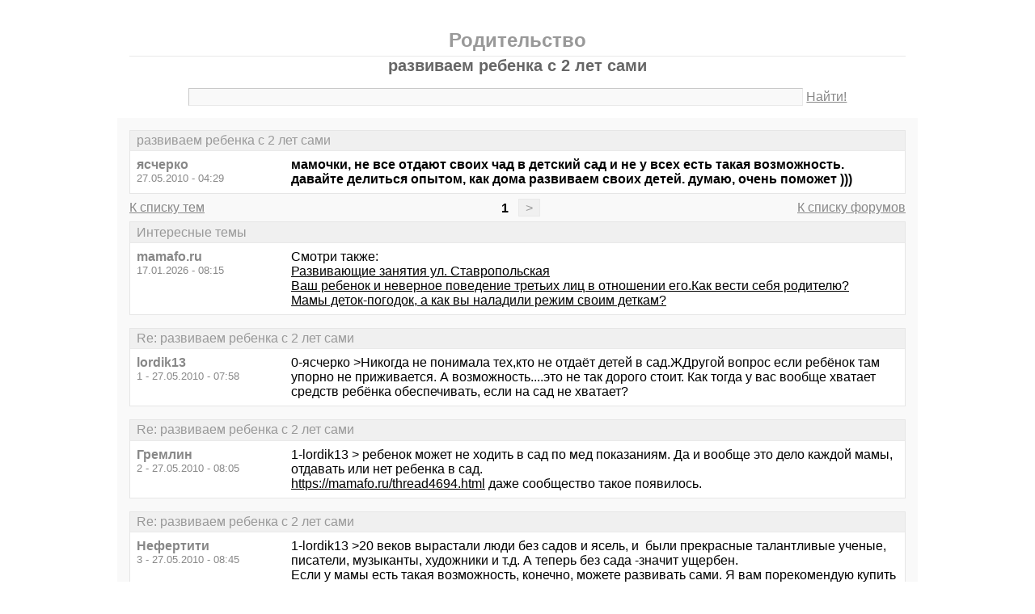

--- FILE ---
content_type: text/html; charset=windows-1251
request_url: https://mamafo.ru/thread4976.html
body_size: 20389
content:
<!DOCTYPE html PUBLIC "-//W3C//DTD XHTML 1.0 Transitional//EN" "http://www.w3.org/TR/xhtml1/DTD/xhtml1-transitional.dtd">
<html xmlns="http://www.w3.org/1999/xhtml">
<head>
<meta http-equiv="Pragma" content="no-cache" />
<meta http-equiv="expires" content="0" />
<meta http-equiv="Cache-control" content="no-cache" />
<meta http-equiv="Content-Type" content="text/html; charset=windows-1251" />
<meta name="description" content="развиваем ребенка с 2 лет сами" />
<meta name="viewport" content="width=device-width, initial-scale=1" />
<title>развиваем ребенка с 2 лет сами - Родительство</title>
<link rel="shortcut icon" href="/favicon.ico" />
<link rel="alternate" type="application/rss+xml" title="развиваем ребенка с 2 лет сами - Родительство" href="https://mamafo.ru/rss/rss10.xml" />
<style type="text/css">
* {margin:0;padding:0;}
body {background:#fff;color:#000;font-family:"Trebuchet MS", Verdana, sans-serif;font-size:1em;}
a {color:#000;text-decoration:underline;}
a:hover {color:#666;}
img {border:0;}
table {border-collapse:collapse;width:100%;}
input, textarea, select {font-family:"Trebuchet MS", Verdana, sans-serif;font-size:0.9em;color:#666;background:#f9f9f9;border:1px solid #e9e9e9;border-top-color:#c9c9c9;border-left-color:#c9c9c9;padding:2px 5px;}
input:focus, textarea:focus, select:focus {color:#000;}
input.submit {border:1px solid #e9e9e9;border-bottom-color:#c9c9c9;border-right-color:#c9c9c9;color:#888;}
input.submit:active {border:1px solid #e9e9e9;border-top-color:#c9c9c9;border-left-color:#c9c9c9;padding:2px 5px 2px 5px;}
.head {width:960px;margin:1em auto 0 auto;padding:15px;text-align:center;}
.head h1 {font-size:1.25em;color:#666;}
.head h2 {font-size:1.5em;color:#999;border-bottom:1px solid #e9e9e9;padding-bottom:5px;}
.head form {margin-top:1em;}
.head table {margin-top:5px;}
.head .left {text-align:left;}
.head .rght {text-align:right;}
.head a {color:#888;text-decoration:underline;}
.head a:hover {color:#666;}
.head input {width:78%;}
.wrap {width:960px;margin:0 auto 1em auto;padding:15px;background:#f9f9f9;}
.wrap h2 {font-size:1.5em;margin:0.5em;}
.wrap h2 a {color:#666;text-decoration:none;}
.wrap h2 a:hover {color:#000;background:#f0f0f0;text-decoration:underline;}
/*.wrap h2.mainh2 {display:inline;}*/
.post, .answer, .error {margin:0 0 1em 0;background:#fff;border:1px solid #e6e6e6;}
.post h3, .answer h3, .error h3 {padding:0.2em 0.5em;border-bottom:1px solid #e9e9e9;font-size:1em;font-weight:normal;background:#f0f0f0;color:#999;}
.post td, .error div {padding:0.5em;}
.post .nickname {color:#888;width:20%;text-align:left;}
.post h3 a {color:#999;text-decoration:none;}
.post h3 a:active {color:#666;}
.nextprev {margin:1em 0 0 0;border:1px solid #e6e6e6;}
.nextprev td {padding:0.2em 0.5em;background:#fff;}
.nextprev .next {text-align:right;}
.nextprev .prev {text-align:left;}
.answer {margin:0;}
.answer .left {color:#888;width:25%;text-align:right;}
.answer form {padding:0.5em 0 0 0;}
.answer td {padding:0 0.5em 0.5em 0.5em;}
.answer .rght input, .answer .rght textarea, .answer .rght div select {width:40%;}
.answer .rght div input, .answer .rght div textarea {width:90%;}
.answer .close {padding:0.5em;text-align:center;}
.pages {margin:-0.5em 0 0.5em 0;}
.pages .left {width:25%;text-align:left;}
.pages .cntr {width:50%;text-align:center;}
.pages .rght {width:25%;text-align:right;}
.pages a {color:#888;text-decoration:underline;}
.pages a:hover {background:#fff;color:#666;}
.pages .cntr a {padding:0.1em 0.5em;background:#f0f0f0;color:#999;border:1px solid #e9e9e9;text-decoration:none;}
.pages .cntr a:hover {background:#fff;color:#666;border:1px solid #e9e9e9;}
.pages .cntr b {padding:0.1em 0.5em;}
.copy {width:960px;margin:1em auto 0 auto;padding:0 15px;}
.copy table {margin:0 auto 1em auto;}
.copy td {font-size:0.8em;color:#aaa;}
.copy .counter {text-align:right;}
.copy a {color:#aaa;text-decoration:underline;}
.copy a:hover {color:#666;}
.list {margin:-0.5em 0 1em 0;}
.list th, .list td {padding:0.2em 0.5em;font-size:1em;font-weight:normal;text-align:center;background:#f0f0f0;color:#999;border:1px solid #e6e6e6;}
.list .datetime {width:20%;}
.list .re {width:5%;}
.list td.topics {background:#fff;text-align:left;}
.list a {color:#000;text-decoration:underline;}
.list a:visited {color:#666;}
.list a:hover {background:#f0f0f0;}
.first {margin:0 0 1em 0;}
.serp {margin:1em 0 0 0;}
.serp h3 a {color:#000;text-decoration:underline;}
.serp h3 a:hover {color:#666;}
.serpages {margin:0.5em 0 -0.5em 0;}
.serpages td {text-align:center;}
.serpages a {padding:0.1em 0.5em;background:#f0f0f0;color:#999;border:1px solid #e9e9e9;text-decoration:none;}
.serpages a:hover {background:#fff;color:#666;border:1px solid #e9e9e9;}
.serpages b {padding:0.1em 0.5em;}
.error {margin:0 auto;}
.ewrap {width:600px;margin:5em auto;padding:15px;background:#f9f9f9;}
.adsense {width: 728px; margin: 0 auto 15px auto;}

.list .re {width: 7%;}
/* table { table-layout: fixed; } */

@media (min-width: 600px) {
	.head, .wrap, .copy {width:auto;max-width:960px;}
	.ewrap {width:auto;max-width:600px;}
}
@media (max-width: 599px) {
	.head, .wrap, .copy {width:auto;max-width:960px;}
	.ewrap {width:auto;max-width:600px;}
	.head table, .head tbody, .head tr, .head td {display:block;}
	.head td {width:auto;text-align:center;}
	.post table, .post tbody, .post tr, .post td {display:block;}
	.post .nickname {width:auto;background:#f9f9f9;}
	.list table, .list tbody, .list tr, .list td, .list th {display:block;}
	.list.first .datetime, .list.first .re {display:none;}
	.list .topics a:not(:first-child) {padding:0 0.5em;}
	.list .datetime {margin:1px 0 0 1px;float:left;width:auto;border:0;font-size:0.8em;}
	.list .re {width:auto;border-bottom:0;font-size:0.8em;text-align:right;}
	.list .topics {clear:both;}
	.pages table, .pages tbody, .pages tr, .pages td {display:block;}
	.pages td {width:auto !important;padding: 0 0.5em;}
	.nextprev table, .nextprev tbody, .nextprev tr, .nextprev td {display:block;}
	.copy table, .copy tbody, .copy tr, .copy td {display:block;}
	.copy .counter {padding-top:1em;text-align:center;}
	.answer table, .answer tbody, .answer tr, .answer td {display:block;}
	.answer .left {width:auto;padding: 0 1em 0.5em;text-align:left;}
	.answer .rght {padding:0 1em 0.5em;}
	.answer .rght input {width:50%;}
	.answer .rght div input, .answer .rght div textarea {width:95%;}
	.answer .rght div select {width:100%;}
}
@media (max-width: 399px) {
	.wrap {padding-left:0;padding-right:0;}
	h2 {font-size:1.2em !important;}
	h1 {font-size:1.1em !important;}
}
</style>
</head>
<body>
<div class="head">
<table><tr><td>
<h2>Родительство</h2>
<h1>развиваем ребенка с 2 лет сами</h1>
<div><form action="./search.php" method="get" name="s"><input name="q" type="text" size="100" maxlength="128" /> <a href="#" onclick="javascript:document.s.submit();">Найти!</a></form></div>
</td></tr></table>
</div>
<div class="wrap">
<div class="post">
<h3>развиваем ребенка с 2 лет сами</h3>
<table><tr>
<td class="nickname" valign="top">
<div><b>ясчерко</b></div>
<div><small>27.05.2010 - 04:29</small></div>
</td>
<td class="message"><b>мамочки, не все отдают своих чад в детский сад и не у всех есть такая возможность. давайте делиться опытом, как дома развиваем своих детей. думаю, очень поможет )))</b></td>
</tr></table>
</div>
<div class="pages">
<table><tr>
<td class="left"><a href="./forum10.html">К списку тем</a></td>
<td class="cntr">  <b>1</b> <a href="./thread4976-last.html">&gt;</a> </td>
<td class="rght"><a href="./">К списку форумов</a></td>
</tr></table>
</div>
<div class="post">
<h3>Интересные темы</h3>
<table><tr>
<td class="nickname" valign="top">
<div><b>mamafo.ru</b></div>
<div><small>17.01.2026 - 08:15</small></div>
</td>
<td class="message">Смотри также:<br><a href="/thread3295.html?utm_source=see_also" target="_blank"> Развивающие занятия ул. Ставропольская</a><br><a href="/thread3272.html?utm_source=see_also" target="_blank">Ваш ребенок и неверное поведение третьих лиц в отношении его.Как вести себя родителю?</a><br><a href="/thread3214.html?utm_source=see_also" target="_blank">Мамы деток-погодок, а как вы наладили режим своим деткам?</a></td>
</tr></table>
</div>
<div class="post">
<h3>Re: развиваем ребенка с 2 лет сами</h3>
<table><tr>
<td class="nickname" valign="top">
<div><b>lordik13</b></div>
<div><small>1 - 27.05.2010 - 07:58</small></div>
</td>
<td class="message">0-ясчерко &gt;Никогда не понимала тех,кто не отдаёт детей в сад.ЖДругой вопрос если ребёнок там упорно не приживается. А возможность....это не так дорого стоит. Как тогда у вас вообще хватает средств ребёнка обеспечивать, если на сад не хватает?</td>
</tr></table>
</div>
<div class="post">
<h3>Re: развиваем ребенка с 2 лет сами</h3>
<table><tr>
<td class="nickname" valign="top">
<div><b>Гремлин</b></div>
<div><small>2 - 27.05.2010 - 08:05</small></div>
</td>
<td class="message">1-lordik13 &gt; ребенок может не ходить в сад по мед показаниям. Да и вообще это дело каждой мамы, отдавать или нет ребенка в сад.<br /><a href="/thread4694.html" target="_blank">https://mamafo.ru/thread4694.html</a> даже сообщество такое появилось.</td>
</tr></table>
</div>
<div class="post">
<h3>Re: развиваем ребенка с 2 лет сами</h3>
<table><tr>
<td class="nickname" valign="top">
<div><b>Нефертити</b></div>
<div><small>3 - 27.05.2010 - 08:45</small></div>
</td>
<td class="message">1-lordik13 &gt;20 веков вырастали люди без садов и ясель, и  были прекрасные талантливые ученые, писатели, музыканты, художники и т.д. А теперь без сада -значит ущербен. <br />Если у мамы есть такая возможность, конечно, можете развивать сами. Я вам порекомендую купить методологическую литературу по развитию детей от 2 лет до школы. Можно обучать ребенка алвафиту, счету, английскому языку. Но вам лучше сначала прочесть что-то по теме и купить книги по дисциплинам. :)) Еще полезно просто записаться в библиотеку и читать книги с ребенком, рассматривать картинки, учить его пересказывать, задавая наводящие вопросы.</td>
</tr></table>
</div>
<div class="post">
<h3>Re: развиваем ребенка с 2 лет сами</h3>
<table><tr>
<td class="nickname" valign="top">
<div><b>astro</b></div>
<div><small>4 - 27.05.2010 - 09:24</small></div>
</td>
<td class="message"><em class="bb">20 веков вырастали люди без садов и ясель, и  были прекрасные талантливые ученые, писатели, музыканты, художники и т.д. </em><br />И все это время дети свободно общались друг с другом, да и детей было много- компанию для игр ребенок находил всегда.<br />А сейчас?</td>
</tr></table>
</div>
<div class="post">
<h3>Re: развиваем ребенка с 2 лет сами</h3>
<table><tr>
<td class="nickname" valign="top">
<div><b>Нефертити</b></div>
<div><small>5 - 27.05.2010 - 09:46</small></div>
</td>
<td class="message">4-astro &gt;а что сейчас дети свободно не общаются? :)))Не у всех было много детей :)))Иногда просто наши размышления на тему &quot;развития&quot; ребенка доходят до идиотизма :)</td>
</tr></table>
</div>
<div class="post">
<h3>Интересные темы</h3>
<table><tr>
<td class="nickname" valign="top">
<div><b>mamafo.ru</b></div>
<div><small>17.01.2026 - 08:15</small></div>
</td>
<td class="message">Смотри также:<br><a href="/thread3322.html?utm_source=see_also" target="_blank">Очень переживаю ребенок не говорит!!!</a><br><a href="/thread3265.html?utm_source=see_also" target="_blank"> а как вы и где проводите выходные с детками?</a><br><a href="/thread3209.html?utm_source=see_also" target="_blank">Мамы, родившие тройню, поделитесь опытом :))</a></td>
</tr></table>
</div>
<div class="post">
<h3>Re: развиваем ребенка с 2 лет сами</h3>
<table><tr>
<td class="nickname" valign="top">
<div><b>Dinozavrik</b></div>
<div><small>6 - 27.05.2010 - 10:59</small></div>
</td>
<td class="message">Зайдите в книжный магазин или в магазины развивающих игрушек: мореее всего.<br />Лепите, делайте аппликации, рисуйте чем угодно (кисточки, пальчики, губки, карандаши, мелки)на альбомах, есть сейчас в продаже мальберты (доска как школьная, плюс с другой строны для фломастеров,еще можно укрепить рулон с бумагой), книжек развивающих и пособий тоже глаза разбегаются: мы занимались по пособиям &quot;Умные книжки&quot; и Школа семи гнормов&quot;, различныке азбуки, деревянные развивающие игрушки и т.д. Было бы желание и деньги</td>
</tr></table>
</div>
<div class="post">
<h3>Re: развиваем ребенка с 2 лет сами</h3>
<table><tr>
<td class="nickname" valign="top">
<div><b>Астра</b></div>
<div><small>7 - 27.05.2010 - 13:46</small></div>
</td>
<td class="message">Мы начинали пораньше, поэтому...смотря что умеет, какие навыки имеются, какие знания, какие пока нет. Можно в первую очередь это определить, наметить как бы зону ближайшего развития (т.е. что по-возрасту уже можно предлагать). Можно воспользоваться подобием тестов в сети. Определить для себя что и как вы хотите развивать. Почитать материалы по этой теме. Если хотите развивать системно, то методики. Понять, что стремиться нужно не к какому-то конкретному результату, а скорее к расширению кругозора, побуждению интереса, поддержке и развитию формирующихся навыков, разнообразию времяпрепровождения. Постараться выбрать путь гармоничного развития.<br />Думаю, что в таком возрасте все уже имеют представление о красках/тесте/пластилине/кубиках. С ними тоже можно не просто рисовать/лепить, а играть. Например, можно &quot;потопать&quot; пальчиками по бумаге - много отпечатков, разных цветов, группами и вразброс. Мама берет ручку и &quot;дорисовывает&quot;, фантазирует - жучок, ежик, яблоко, цветок. Можно нарисовать с ребенком целую картину. &quot;Проводилки&quot; - на логику (ну хотя бы 2 одинаковых цвета соединить или еще по какому-нибудь признаку). Техник рисования много - трубочки, ватные палочки, малярные валики, губки, можно сделать штампы, зубочистки и т.д.<br />Аппликации - те же губки, салфетки, глянцевые журналы, пуговицы, двойной скоч.<br />Лепить можно из теста (сделать самим), бумажных салфеток, папье-маше, фольги.<br />2 года - преддверие сюжетно-ролевых игр, значит можно не просто чем-то заниматься, а придумывать и развивать сюжет - слепить/нарисовать сказку/историю, потом ее разыграть.<br />Подвижные игры/пальчиковые игры. Зайти на сайт Железновых, ознакомиться с материалами, скачать песенки, поиграть с ребенком.<br />Придумывать и мастерить вместе игры и игрушки из бросового материала - бумага, пуговицы, прищепки, коробки, кусочки ткани. Поиграть во все это с ребенком.<br />Накачать тематических презентаций.<br />Достать альбомы по искусству, разные художники, разные манеры живописи, разные жанры. Полезно для себя почитать статьи по искусству. Ребенка не загружать деталями, а акцентировать внимание на чем-то одном, на одной теме (например какая весна/осень/лето - деревья, травка, солнышко).<br />Особое внимание обратить на физическое развитие.<br />Сейчас погода способствует прогулкам, посему можно разнообразить и их. Бросить катать в колясках и на управляемых великах. Ходить пешком, бегать, прыгать, лазать по лестницам, качаться на кольцах, на трапеции, играть в мяч - бросать, ловить, отбивать, кидать в мишень, догонялки и т.д.<br />Это не методические указания:-))...в общем долго писать и все-равно всего не опишешь.<br />Можно поискать тематические сайты, там этого опыта!И семинары онлайн есть.</td>
</tr></table>
</div>
<div class="post">
<h3>Re: развиваем ребенка с 2 лет сами</h3>
<table><tr>
<td class="nickname" valign="top">
<div><b>ясчерко</b></div>
<div><small>8 - 27.05.2010 - 18:23</small></div>
</td>
<td class="message">lordik13, я как раз-таки отношусь к такой категории мамочек, которые не хотят отдавать своего ребенка в детсад ) не надо так негодовать ))<br /><strong class="bb">Астра</strong>, есть ссылки на интересные идеи для поделок?<br />Со своей стороны хочу посоветовать видеосерию Baby Einstein и Baby iq, слушать песенки Teddy's Train, хороший комплекс обучения английскому для детишек с 3 лет Cookie&amp;Friends и песенки к нему Cookies Nursery Rhymes. Очень нравится Английский с Хрюшей и Степашкой. Потом втроем с папой и с игрушками эти уроки повторяем без видео. Мультики стараемся смотреть с английской аудиодорожкой (если наличествует). Еще есть видеосерии развивушек &quot;Фафаля&quot;, хотя мы их как-то не особо любим. Есть видеосерии развивушек &quot;Mazzi&quot;, я еще со своего детства помню ))<br />много хороших идей для поделок в видеоуроках &quot;Шедевры крошек или крошечные шедевры&quot;.<br />Все помянутые пособия были выкачаны с торрентов.<br /><strong class="bb">Астра</strong>, тоже рассматриваем альбомы с живописью. Почему-то особенно флорентийское возрождение предпочитаем ))))))<br />Очень хороший альбом развивающих игр и упражнений &quot;По ступенькам знаний&quot;. Намного лучше серии &quot;Умные книжки&quot;. <br />Мамочки, как вы развиваете детей в музыкальном плане? само собой, смотрим и слушаем соответствующие серии Baby Einstein, поем звукоряд до-ре-ми-фа-соль-ля-си-до. правда, все мимо, и обратно не особо получается ))) что еще делаете?<br />Еще проблема: алфавит русский выучили, а английский пока как-то не соображу, как вводить: буквы-то одинаковые есть. как бы не запутаться. кто-нибудь с этим сталкивался? как решили проблему?<br />Кто-нибудь может посоветовать хорошие пособия по испанскому языку для малышей?<br />и еще вопрос. хотим пару раз в неделю походить в монтессори-класс. что это такое и с чем это едят?</td>
</tr></table>
</div>
<div class="post">
<h3>Re: развиваем ребенка с 2 лет сами</h3>
<table><tr>
<td class="nickname" valign="top">
<div><b>Dinozavrik</b></div>
<div><small>9 - 27.05.2010 - 19:34</small></div>
</td>
<td class="message">Так вот оказывается в чем суть темы была))).....<br />Вам не кажется что еще для испанского еще ранова-то, если конечно у вас их корней не имеется))<br />У моей дочки появился интерес к английскому после трех (3,2), но я вообще не зацикливаюсь,пусть сначала все буквы алфавита родного языка начнет выговаривать,Ю а занимаемся просто на бытовом уровне. Она очень много вопросов задает и теперь все эт касается английского, но в быту без пособий, презентаций, ДВД и т.д., просто в общении с мамой.</td>
</tr></table>
</div>
<div class="post">
<h3>Re: развиваем ребенка с 2 лет сами</h3>
<table><tr>
<td class="nickname" valign="top">
<div><b>Dinozavrik</b></div>
<div><small>10 - 27.05.2010 - 19:39</small></div>
</td>
<td class="message">А серии Baby Einstein и Baby iq вы где брали. У меня сыну полтора и пока его вообще ничего не интересует особо, он такой шустрик, что с книжками усидеть не может, а творческие занятия превращаются в сущий кошмар (дерутся с сестрой из-за всего, хотя на всех всего хватает),вот я тоже думала показать ему Baby Einstein, но в магазинах не нашла, скачать не получилось.</td>
</tr></table>
</div>
<div class="post">
<h3>Re: развиваем ребенка с 2 лет сами</h3>
<table><tr>
<td class="nickname" valign="top">
<div><b>Женская логика Том первый</b></div>
<div><small>11 - 27.05.2010 - 19:45</small></div>
</td>
<td class="message">8-ясчерко &gt; в музыкальном плане очень интересны &quot;Сергей и Екатерина Железновы Абсолютный слух от 1 до 5&quot;. Брали с торрента. И вообще поищите Железновых, у них много разных уроков. А так я своей ставлю классику и релакс. Они у нас просто фоном идут. Под Дидюлю ребенок на раз в машине отрубается.</td>
</tr></table>
</div>
<div class="post">
<h3>Re: развиваем ребенка с 2 лет сами</h3>
<table><tr>
<td class="nickname" valign="top">
<div><b>ясчерко</b></div>
<div><small>12 - 28.05.2010 - 04:10</small></div>
</td>
<td class="message"><strong class="bb">Dinozavrik</strong>, ребенку сейчас все равно, словарный запас какого языка набирать и выражения усваивать. чем больше сейчас выучим, тем легче будет в дальнейшем. Все пособия выкачивала с торрентов, все лежит в свободном доступе. <br />Как это делается. сначала качаем непосредственно торрент-клиент, например, отсюда: <a target="_blank" href="https://www.google.ru/url?q=http://static.rutracker.org/misc/utorrent177.zip">http://static.rutracker.org/misc/utorrent177.zip</a><br />устанавливаем его. затем заходим на любой торрент-трекер. я пользуюсь <a target="_blank" href="https://www.google.ru/url?q=http://www.rutracker.org">www.rutracker.org</a>. регистрируемся, вводим в строку поиска искомое, выкачиваем .torrent файл, открываем его через установленный torrent-клиент и - вуаля! вы счастливый обглодатель серии baby einstein )))))))<br /><strong class="bb">Женская логика Том первый</strong>, ок, полезла выкачивать. спасиба! а у нас ребенок в машине и без Дидюли отрубается ) только сначала вместе с Sade поет несколько песен ))))))ну, как можно к 2 годика петь? подвывает ))))</td>
</tr></table>
</div>
<div class="post">
<h3>Re: развиваем ребенка с 2 лет сами</h3>
<table><tr>
<td class="nickname" valign="top">
<div><b>Nice angels</b></div>
<div><small>13 - 28.05.2010 - 04:28</small></div>
</td>
<td class="message">1-lordik13 &gt; <em class="bb">Никогда не понимала тех,кто не отдаёт детей в сад.ЖДругой <br />вопрос если ребёнок там упорно не приживается. А возможность....это не так <br />дорого стоит. Как тогда у вас вообще хватает средств ребёнка обеспечивать, <br />если на сад не хватает?</em><br />На протежении много веков, в СССР и царской России, детям ылиятельных <br />родителей, чиновников и княжеского рода хождение в ясли или в свад <br />считалось унизительным, они ЗАНИМАЛИСЬ  ДОМА, с выписанными учителями и <br />наставниками из заграницы.<br />Я так же считаю, что садик это не есть гуд до 4 лет, мой ребенок сидит <br />дома, не с няней, ходит на развивалки, достаточно много гуляет. И это <br />намного лучше чем то воспитание/развитие, что дается в садике.<br />Насчет платы за садик, я сомневаюсь, что все ваши знакомые в состоянии <br />оплатить взятку в размере 60 тыс. рублей, что бы попал ребенок в садик.</td>
</tr></table>
</div>
<div class="post">
<h3>Re: развиваем ребенка с 2 лет сами</h3>
<table><tr>
<td class="nickname" valign="top">
<div><b>lordik13</b></div>
<div><small>14 - 28.05.2010 - 05:15</small></div>
</td>
<td class="message">13-Nice angels &gt;Какие 60 тыщ???Очнитесь!Мы,конечно,тоже платили,но в 2 раза меньше,буквально в октябре 2009.Многие и по путёвкам в сад идут.Необъяснимо но факт :)))) И вообще мы не в царской России живём.<br />3-Нефертити &gt;Я то тоже с ребёнком занимаюсь. Да развить я её могу,но умения общаться в коллективе и пытаться уже занять в нём своё место может дать только этот самый коллектив. <br />8-ясчерко &gt;Это ваше дело.Главное потом не удивляться,что ребёнок пойдя в школу приходит в ужас от того,что он там ни один и очень долго будет приспосабливаться. Примеры такие есть в моём окружении.</td>
</tr></table>
</div>
<div class="post">
<h3>Re: развиваем ребенка с 2 лет сами</h3>
<table><tr>
<td class="nickname" valign="top">
<div><b>ясчерко</b></div>
<div><small>15 - 28.05.2010 - 05:48</small></div>
</td>
<td class="message">lordik13, что-то я вас не пойму. вы никогда не понимали мамочек, которые отдают детей в детсад, но сами туда ребенка отдали ) оО ) <br />если вы отдаете ребенка в садик для лучшей социальной адаптации, и в то же самое время занимаетесь самоедством по поводу того, что детсад есть зло, то есть другие альтернативы: развивайте ребенка сами (как вы сами можете) и параллельно водите на развивульки 2-3 раза в неделю, а ближе к 4 годам - на кружки. там и получите необходимое общение со сверстниками.<br />да, кстати, кто знает про монтессори-классы? кто ходил, кто сталкивался?</td>
</tr></table>
</div>
<div class="post">
<h3>Re: развиваем ребенка с 2 лет сами</h3>
<table><tr>
<td class="nickname" valign="top">
<div><b>Астра</b></div>
<div><small>16 - 28.05.2010 - 08:44</small></div>
</td>
<td class="message"><strong class="bb">ясчерко</strong> - нет, она никогда не понимала тех, кто <strong class="bb">не</strong> отдает :-))<br />Как по мне, так не принципиально. Если есть возможность заниматься ребенком дома - так и хорошо, обесрпечить его в полной мере всем необходимым для развития и социализации - ну и чудненько.<br />А по теме:<br />Бэби Эйнштейн когда-то смотрели, что-то я про них забыла, надо поискать. Смотрели не часто. Язык предполагается изучать методом погружения (в семье), про Хрюшу и Степашку слышала нарекания в плане произношения. Вообще все материалы по иностранному языку будут проходить тщательный отбор и контроль со стороны того, кто им прекрасно владеет. Есть у нас такие в семье:-)<br />В плане музыкального развития мы пока еще и Железновых-то не освоили:-) В методике есть материалы для развития и координации движений (пальчиковые и подвижные игры), и слуха/голоса/чувства ритма, серия на английском, да много всего. Зайдите на их сайт, почитайте <a target="_blank" href="https://www.google.ru/url?q=http://www.m-w-m.ru">www.m-w-m.ru</a>.<br />Больше чем &quot;от 1 до 5&quot; мне нравятся &quot;Музыка с мамой&quot;, &quot;10 мышек&quot;, &quot;Аэробика&quot;, &quot;Катенька и кот&quot;, &quot;Сказочки-шумелки&quot;, &quot;Песенки-инсценировки&quot;... <br />Что такое конкретно Монтессори-класс не знаю, а вообще методика Марии Монтессори - это средовое развитие или развитие в среде. До 1913 года в России это была основная методика подавляющего большинства детских садов. Лучше предварительно с ней ознакомиться, т.к. там есть свои определенные концепции и правила. К тому же Вы сможете понять насколько компетентен преподаватель, как показывает опыт не все вообще в курсе тех методик по которым преподают.<br />Можно выбрать такой путь. Взять какую-то тему, например &quot;Весна&quot;, подобрать к ней самые различные материалы - презентации (что бывает весной - тает снег/лед, текут ручейки, распускаются цветы, листья, прилетают/поют птицы и т.д.), картины художников (как они изображают весну), музыку (Чайковский, Вивальди &quot;Времена года&quot;), нарисовать &quot;весну&quot;, слепить &quot;весну&quot;, сделать аппликацию. Сходить на прогулку в ботанический сад и наблюдать все признаки весны в живой природе (там можно наблюдать как пускают корни семена &quot;вертолетики&quot; мы их в детстве называли) кленовых...и так далее.<br />По поводу подачи знаний - я сторонница активного познания. Разделяю мнение, что лучше и полезнее всего &quot;пропускать&quot; через все органы чувств. Увлечение фильмами и карточками (показывать) ведет к привычке пассивно получать знания и дальше (мне это кажется логичным), поэтому стараюсь не ограничивать и поощрять предметную деятельность.<br />По поводу ссылок на поделки...Где-то на компе у меня есть сохраненная страница со старого форума. Там целая тема такая была и Неспящая красавица выкладывала ну ооочень много самых разных полезных ссылок. Я же пока пользуюсь совсем немногими. В их числе данилова.ру (на форуме информации в самых разных областях просто море, на детство не одного ребенка хватит), солнет.ру (иногда). Очень много мне дают онлайн семирары. Такой мозговой штурм случается, что идей и фантазии хватает надолго. А когда уж знаешь основные приемы и принципы, что-то придумать - дело техники.</td>
</tr></table>
</div>
<div class="post">
<h3>Re: развиваем ребенка с 2 лет сами</h3>
<table><tr>
<td class="nickname" valign="top">
<div><b>lordik13</b></div>
<div><small>17 - 28.05.2010 - 09:10</small></div>
</td>
<td class="message">15-ясчерко &gt;Проснитесь!Я против садов ничего никогда не имела.</td>
</tr></table>
</div>
<div class="post">
<h3>Re: развиваем ребенка с 2 лет сами</h3>
<table><tr>
<td class="nickname" valign="top">
<div><b>ясчерко</b></div>
<div><small>18 - 28.05.2010 - 09:46</small></div>
</td>
<td class="message">lordik13 - пардон ) извините ) читать разучилась, видимо )</td>
</tr></table>
</div>
<div class="post">
<h3>Re: развиваем ребенка с 2 лет сами</h3>
<table><tr>
<td class="nickname" valign="top">
<div><b>Dinozavrik</b></div>
<div><small>19 - 28.05.2010 - 09:47</small></div>
</td>
<td class="message">12-ясчерко &gt;спасибо, попробую. А в продаже их нигде нет? Я пока только в Треке спрашивала, там не было.</td>
</tr></table>
</div>
<div class="post">
<h3>Re: развиваем ребенка с 2 лет сами</h3>
<table><tr>
<td class="nickname" valign="top">
<div><b>lordik13</b></div>
<div><small>20 - 28.05.2010 - 09:48</small></div>
</td>
<td class="message">18-ясчерко &gt;Бывает...</td>
</tr></table>
</div>
<div class="post">
<h3>Re: развиваем ребенка с 2 лет сами</h3>
<table><tr>
<td class="nickname" valign="top">
<div><b>ясчерко</b></div>
<div><small>21 - 28.05.2010 - 10:36</small></div>
</td>
<td class="message">Астра, в хрюше и степашке и на самом деле произношение никакое, но мы их используем просто как основу, что ребенку в тот или иной урок давать. потом сами с папой и чадом то же самое прорабатываем. хотя Анька их очень любит. в плане произношения мы больше полагаемся на продукцию Oxford University Press. и песенки слушаем, и по Cookie занимаемся. Насчет изучения языка путем погружения в среду - да, это, конечно хорошо, но у нас как-то не прижилось. может, мы просто ленивые, может - нет необходимости жизненной, как это бывает в интернациональных семьях. Помимо занятий английским меня хватает только на то, чтобы просто время от времени дублировать то, что я говорю по-русски, на английский.<br />Хорошая идея насчет активного познания и предметной деятельности. но мы живем в Сибири и у нас нет ничего, кроме панельных пятиэтажек, песка, чахлых ёлок, нефтяных вышек и кучи автомобилей во дворах. хотя, может, что-нибудь придумаем.<br />А можно поподробнее про он-лайн семинары?</td>
</tr></table>
</div>
<div class="post">
<h3>Re: развиваем ребенка с 2 лет сами</h3>
<table><tr>
<td class="nickname" valign="top">
<div><b>ясчерко</b></div>
<div><small>22 - 28.05.2010 - 10:45</small></div>
</td>
<td class="message">и насчет математики. как занимаетесь? мы тренируемся в счете, базовых понятиях больше-меньше-равно-длинее-короче и т.п., учим основные геометрические фигуры и числа.</td>
</tr></table>
</div>
<div class="post">
<h3>Re: развиваем ребенка с 2 лет сами</h3>
<table><tr>
<td class="nickname" valign="top">
<div><b>Dinozavrik</b></div>
<div><small>23 - 28.05.2010 - 11:00</small></div>
</td>
<td class="message">22-ясчерко &gt;вы итак много делаете, чего вы еще хотите в 2 года?<br /></td>
</tr></table>
</div>
<div class="post">
<h3>Re: развиваем ребенка с 2 лет сами</h3>
<table><tr>
<td class="nickname" valign="top">
<div><b>ясчерко</b></div>
<div><small>24 - 28.05.2010 - 11:10</small></div>
</td>
<td class="message">хотим новые подходы, идеи. одно и то же достичь можно по-разному. кто-то делает занятие более увлекательным, может, какие-то специфические стишки знает, делает оригинальные пособия. а то у меня уже фантазия иссякает помаленьку (</td>
</tr></table>
</div>
<div class="post">
<h3>Re: развиваем ребенка с 2 лет сами</h3>
<table><tr>
<td class="nickname" valign="top">
<div><b>MNE</b></div>
<div><small>25 - 28.05.2010 - 12:06</small></div>
</td>
<td class="message">0-ясчерко &gt; Я покупала книги вот эти <a target="_blank" href="https://www.google.ru/url?q=http://www.razvivalki.ru/?agn=1&amp;w=365">http://www.razvivalki.ru/?agn=1&amp;w=365</a><br /><a target="_blank" href="https://www.google.ru/url?q=http://www.razvivalki.ru/?agn=1&amp;w=370">http://www.razvivalki.ru/?agn=1&amp;w=370</a><br /><a target="_blank" href="https://www.google.ru/url?q=http://www.razvivalki.ru/?agn=1&amp;w=373">http://www.razvivalki.ru/?agn=1&amp;w=373</a><br /><a target="_blank" href="https://www.google.ru/url?q=http://www.razvivalki.ru/?agn=1&amp;w=315">http://www.razvivalki.ru/?agn=1&amp;w=315</a><br />И есть еще типа того. Мне они очень помогали, и я всегда знала, чем занять ребенка.</td>
</tr></table>
</div>
<div class="post">
<h3>Re: развиваем ребенка с 2 лет сами</h3>
<table><tr>
<td class="nickname" valign="top">
<div><b>Nice angels</b></div>
<div><small>26 - 28.05.2010 - 14:39</small></div>
</td>
<td class="message">14-lordik13 &gt;<em class="bb">какие 60 тыщ???Очнитесь!Мы,конечно,тоже платили,но в 2 <br />раза меньше,буквально в октябре 2009.Многие и по путёвкам в сад <br />идут.Необъяснимо но факт :)))) И вообще мы не в царской России живём.</em><br />Это вы немного не в себе, или вы считаете, что если вы заплатили 20-30 тыс. <br />рублей, то это приказ для всех заведующих детских садиков столько брать и <br />не капли меньше или больше? У меня за племянницу как раз и отдали такую <br />сумму, что бы устроить ее в детский сад на ЮМР.<br />И еще не кто из психологов и психиатров не доказал пользы для нервной <br />системы и здоровья в хождении ребенка в садик.<br />Не надо утрировать по поводу царской России, спросите сами у родителей <br />детей чей доход в месяц от 150 тыс. рублей где их дети и если они в садике <br />то в каом  и сами все пойме по поводу садиков.</td>
</tr></table>
</div>
<div class="post">
<h3>Re: развиваем ребенка с 2 лет сами</h3>
<table><tr>
<td class="nickname" valign="top">
<div><b>lordik13</b></div>
<div><small>27 - 28.05.2010 - 15:18</small></div>
</td>
<td class="message">26-Nice angels &gt;Успокойтесь!Персен вам в помощь. Я не говорю,что таких сумм нет.Есть и поболее.Я рассказала о своём случае.</td>
</tr></table>
</div>
<div class="post">
<h3>Re: развиваем ребенка с 2 лет сами</h3>
<table><tr>
<td class="nickname" valign="top">
<div><b>Nice angels</b></div>
<div><small>28 - 28.05.2010 - 17:10</small></div>
</td>
<td class="message">27-lordik13 &gt; переходить на издевки и личности не обязательно, если вы не <br />умеете аргументированно отстаивать и подтверждать свою точку зрения, это <br />только говорит, о нехватке вашей культуры.</td>
</tr></table>
</div>
<div class="post">
<h3>Re: развиваем ребенка с 2 лет сами</h3>
<table><tr>
<td class="nickname" valign="top">
<div><b>Женская логика Том первый</b></div>
<div><small>29 - 28.05.2010 - 17:27</small></div>
</td>
<td class="message">25-MNE &gt; Подскажите, эти книги вы заказывали с указанного сайта? Или они есть где-то в краснодарских магазинах?</td>
</tr></table>
</div>
<div class="post">
<h3>Re: развиваем ребенка с 2 лет сами</h3>
<table><tr>
<td class="nickname" valign="top">
<div><b>АВика</b></div>
<div><small>30 - 28.05.2010 - 17:54</small></div>
</td>
<td class="message">девочки подскажите где купить букварь Жуковой(так вроде).<br />По теме автор вам не кажется что вы сильно дите загрузили в 2 года языками?</td>
</tr></table>
</div>
<div class="post">
<h3>Re: развиваем ребенка с 2 лет сами</h3>
<table><tr>
<td class="nickname" valign="top">
<div><b>ясчерко</b></div>
<div><small>31 - 28.05.2010 - 18:04</small></div>
</td>
<td class="message"><strong class="bb">АВика</strong>, &quot;Жукова Н.С - Букварь с логопедическим уклоном&quot; есть в торрентах в формате DjVu. я в 12 посте писала, как оттуда выкачивать. <br />Насчет загруженности - вроде, нет, не кажется ))) в этом возрасте для малыша нет разницы - выучить новое слово по-русски или на другом языке ))) а схватываем все буквально на лету ))</td>
</tr></table>
</div>
<div class="post">
<h3>Re: развиваем ребенка с 2 лет сами</h3>
<table><tr>
<td class="nickname" valign="top">
<div><b>Вапельсина</b></div>
<div><small>32 - 28.05.2010 - 18:33</small></div>
</td>
<td class="message">Видела на юмр в книгомир(или книгоман),это сеть магазинов по городу.</td>
</tr></table>
</div>
<div class="post">
<h3>Re: развиваем ребенка с 2 лет сами</h3>
<table><tr>
<td class="nickname" valign="top">
<div><b>Вапельсина</b></div>
<div><small>33 - 28.05.2010 - 18:34</small></div>
</td>
<td class="message">32 для 30.</td>
</tr></table>
</div>
<div class="post">
<h3>Re: развиваем ребенка с 2 лет сами</h3>
<table><tr>
<td class="nickname" valign="top">
<div><b>АВика</b></div>
<div><small>34 - 28.05.2010 - 19:01</small></div>
</td>
<td class="message">31 ясчерко я немогу качать с интернета я с телефона((( в магазинах не встечали?<br />просто насколько я знаю для того чтобы ребенок учил язык, надо чтобы он говорил все звуки хорошо. Знакомая отдавая в школу ребенка с уклоном ин.языка ходили к логопеду. В 2 года ну даж незнаю.... В любом случае это ваше дело.</td>
</tr></table>
</div>
<div class="post">
<h3>Re: развиваем ребенка с 2 лет сами</h3>
<table><tr>
<td class="nickname" valign="top">
<div><b>АВика</b></div>
<div><small>35 - 28.05.2010 - 19:01</small></div>
</td>
<td class="message">Вапельсина спасибо.</td>
</tr></table>
</div>
<div class="post">
<h3>Re: развиваем ребенка с 2 лет сами</h3>
<table><tr>
<td class="nickname" valign="top">
<div><b>lordik13</b></div>
<div><small>36 - 28.05.2010 - 19:23</small></div>
</td>
<td class="message">28-Nice angels &gt;Я ни неумею.Я уже просто не хочу.Мне впринципе феолетово ваше мнение.</td>
</tr></table>
</div>
<div class="post">
<h3>Re: развиваем ребенка с 2 лет сами</h3>
<table><tr>
<td class="nickname" valign="top">
<div><b>ясчерко</b></div>
<div><small>37 - 29.05.2010 - 04:06</small></div>
</td>
<td class="message">АВика, ну, мы с мужем в английском отнюдь не дилетанты ) а ребенок и по-русски неправильно поначалу звуки выговаривает ) например, русский звук &quot;с&quot; у нас еще плохо получается, зато английский &quot;&amp;#1012;&quot; просто отлично )))</td>
</tr></table>
</div>
<div class="post">
<h3>Re: развиваем ребенка с 2 лет сами</h3>
<table><tr>
<td class="nickname" valign="top">
<div><b>ясчерко</b></div>
<div><small>38 - 29.05.2010 - 04:08</small></div>
</td>
<td class="message">я имела в виду, звук th ))) транскрипция не распозналась )))</td>
</tr></table>
</div>
<div class="post">
<h3>Re: развиваем ребенка с 2 лет сами</h3>
<table><tr>
<td class="nickname" valign="top">
<div><b>MNE</b></div>
<div><small>39 - 29.05.2010 - 18:53</small></div>
</td>
<td class="message">29-Женская логика Том первый &gt; Я заказывала именно там, в то время в городе их не было, как сейчас - не знаю. Посмотрите еще в инет магазине озон. У них просто есть здесь представительство, и если сумма покупки больше 500, доставка бесплатная.</td>
</tr></table>
</div>
<div class="post">
<h3>Re: развиваем ребенка с 2 лет сами</h3>
<table><tr>
<td class="nickname" valign="top">
<div><b>Valdemarson</b></div>
<div><small>40 - 29.05.2010 - 18:57</small></div>
</td>
<td class="message"><em class="bb">25-MNE &gt; Подскажите, эти книги вы заказывали с указанного сайта? Или они есть где-то в краснодарских магазинах?</em><br />  Мы в СП покупали.</td>
</tr></table>
</div>
<div class="post">
<h3>Re: развиваем ребенка с 2 лет сами</h3>
<table><tr>
<td class="nickname" valign="top">
<div><b>Женская логика Том первый</b></div>
<div><small>41 - 29.05.2010 - 19:03</small></div>
</td>
<td class="message">39-MNE &gt; Спасибо, посмотрю в озоне.<br />40-Valdemarson &gt; Мы не в Краснодаре живем (иногда только выбираемся погулять), поэтому в СП не участвую.</td>
</tr></table>
</div>
<div class="post">
<h3>Re: развиваем ребенка с 2 лет сами</h3>
<table><tr>
<td class="nickname" valign="top">
<div><b>Астра</b></div>
<div><small>42 - 01.06.2010 - 08:00</small></div>
</td>
<td class="message"><em class="bb">Хорошая идея насчет активного познания и предметной деятельности. но мы живем в Сибири и у нас нет ничего, кроме панельных пятиэтажек, песка, чахлых ёлок, нефтяных вышек и кучи автомобилей во дворах. хотя, может, что-нибудь придумаем.<br />А можно поподробнее про он-лайн семинары? </em><br />Так ничего же особенного и не нужно :-)). Нет чистой песочницы во дворе - сколотить ящик самим или купить готовый, наполнить песком и поставить на балконе - играй не хочу:-))<br />Познавательные игры с песком:<br /><a target="_blank" href="https://www.google.ru/url?q=http://www.danilova.ru/publication/devel6_05_01.htm">http://www.danilova.ru/publication/devel6_05_01.htm</a><br />Игры с водой:<br /><a target="_blank" href="https://www.google.ru/url?q=http://www.danilova.ru/publication/devel6_05_02.htm">http://www.danilova.ru/publication/devel6_05_02.htm</a><br />Детская площадка, школьный стадион рядом есть? Значит доступны бег (догонялки всякие), прыжки, ролики, велосипед, самокат, лазалки, турники и т.д.<br />Нет погоды - домашний спорткомплекс вам в помошь:-)<br />Бумага, картон, ножницы, прищепки, пуговицы, клей, нитки, лоскутки, пластиковая посуда, универсальные игры дома есть? - значит при надлежащем приложении усилий (голова+руки) у вас всегда есть новые игры и игрушки, а также необходимый материал для занятий по различным темам. Любую игру можно сделать развивающей.<br />Нет возможности наблюдать в природе за растениями (нет рядом парка или дачи), посадите дома что-нибудь сами - да хоть фасоль, хоть травку какую. <br />Вот у меня к примеру есть дома ламинатор. Так вот осенью мы с дочкой делали гербарий - собирали листики различные и сразу прямо ламинировала - можно угадывать от какого дерева/кустика листик, заодно читать название (я с обратной стороны подписала), осваивать счет (мелкие листики ламинировала по 1-2-3 штучки), играть во времена года - были и летние листики и осенние - желтые, красные, искать пару (я сделала по нескольку одинаковых) и т.д.<br />Вообще обо всем  от 1 до 3<br /><a target="_blank" href="https://www.google.ru/url?q=http://www.danilova.ru/publication/vozrast_2.htm">http://www.danilova.ru/publication/vozrast_2.htm</a><br />Там же на форуме очень много инфы по всем областям - от плавания до иностранных языков.<br />В семинарах я участвую там же. Тематика самая разнообразная. Все подробно описано. Кроме вектора направления движений и приложения усилий дают еще неплохое расширение кругозора в данном направлении, возможность лучше понять и узнать своего ребенка, развивают фантазию, дают огомное количество реализованных и нереализованных идей, а также знакомство и<br />общение с интересными, увлеченными людьми, единомышленниками.<br />Этот сайт не единственный, есть и другие.</td>
</tr></table>
</div>
<div class="post">
<h3>Re: развиваем ребенка с 2 лет сами</h3>
<table><tr>
<td class="nickname" valign="top">
<div><b>Dvoechnica</b></div>
<div><small>43 - 07.06.2010 - 19:32</small></div>
</td>
<td class="message">40-Valdemarson &gt; в Мультибренде?</td>
</tr></table>
</div>
<div class="post">
<h3>Re: развиваем ребенка с 2 лет сами</h3>
<table><tr>
<td class="nickname" valign="top">
<div><b>БабаЯга в молодости</b></div>
<div><small>44 - 08.06.2010 - 03:37</small></div>
</td>
<td class="message">Юль-у Ани Мамашки в развивалках весь ассортимент развивалок</td>
</tr></table>
</div>
<div class="post">
<h3>Re: развиваем ребенка с 2 лет сами</h3>
<table><tr>
<td class="nickname" valign="top">
<div><b>Inessa</b></div>
<div><small>45 - 08.06.2010 - 07:24</small></div>
</td>
<td class="message">ясчерко, а зачем вам английский алфавит? Вашему чаду сколько?<br />ИМХО, алфавит английский лет в пять начинать - само то (да и то при условии, что деть на родном языке читает уже прилично). Мы так делали со старшей. А до этого достаточно лексики разговорной, родной ведь язык учат они без чтения :-) Вот кстати отличное подспорье в изучении английских букв, может пригодится: <a target="_blank" href="https://www.google.ru/url?q=http://www.starfall.com/">http://www.starfall.com/</a> Там зайдите на алфавит. <br />По поводу видео обучения - отличный вариант Magic English, но опять-таки для деток постарше. Еще заслуживает внимания Your baby can read - просто супер, нам в свое время папа из Штатов привез, сейчас уже можно скачать (например, на сайте <a target="_blank" href="https://www.google.ru/url?q=http://www.puzkarapuz.ru">www.puzkarapuz.ru</a> точно был, и Disney тоже, попробуйте там через поиск). Это неадаптированные фильмы, без участия русских творцов (что для иностранного ценно :-). Пособие просто отличное для деток - MACMILLAN STARTER BOOK, в комплект входит Pupil's Book (собственно учебник) Activity Book (рабочая тетрадь для закрепления материала) и диск к учебнику, озвученный носителями. Очень толковый набор. Не знаю, получится ли легко найти, но обычно специализированные магазины активно тарятся книженциями изд-ва MACMILLAN.</td>
</tr></table>
</div>
<div class="post">
<h3>Re: развиваем ребенка с 2 лет сами</h3>
<table><tr>
<td class="nickname" valign="top">
<div><b>Кузьма</b></div>
<div><small>46 - 08.06.2010 - 07:43</small></div>
</td>
<td class="message">Автор, имхо-вы перегружаете ребёнка электронными развивалками. Надо больше &quot;живыми&quot; заниматься.<br />42-Астра &gt;<em class="bb">Вообще обо всем  от 1 до 3<br /><a target="_blank" href="https://www.google.ru/url?q=http://www.danilova.ru/publication/vozrast_2.htm">http://www.danilova.ru/publication/vozrast_2.htm</a><br />... Все подробно описано... дают еще неплохое расширение кругозора в данном направлении, возможность лучше понять и узнать своего ребенка, развивают </em>-ну и иногда утапливают детей до обкакивания, ну это мелочи-главное-вектор развития!</td>
</tr></table>
</div>
<div class="post">
<h3>Re: развиваем ребенка с 2 лет сами</h3>
<table><tr>
<td class="nickname" valign="top">
<div><b>MNE</b></div>
<div><small>47 - 08.06.2010 - 08:10</small></div>
</td>
<td class="message">46-Кузьма &gt; <em class="bb">&quot;ну и иногда утапливают детей до обкакивания, ну это мелочи-главное-вектор развития!&quot;</em>Понимаете, тот случай, который вы вспомнили, это трагичное &quot;ноу-хау&quot; именно Даниловой. А все то, о чем говорят тут девочки, а также та информация, которая размещена на ее сайте не имеет к ней, как к автору никакого отношения. Все это разработано медиками психологами, психиатрами, ортопедами и прочими специалистами еще задолго до ее рождения. Эта информация всего лишь там выложена. Но она не является ее автором. И поэтому не стоит, наверное, нападать на то или иное зарекомендовавшее себя в наилучшем свете лишь за то, что один из источников откуда можно почерпнуть инфу является ее сайт. Кстати очень хороший.</td>
</tr></table>
</div>
<div class="post">
<h3>Re: развиваем ребенка с 2 лет сами</h3>
<table><tr>
<td class="nickname" valign="top">
<div><b>Кузьма</b></div>
<div><small>48 - 08.06.2010 - 08:16</small></div>
</td>
<td class="message">47-MNE &gt; я честно думала-что весь сайт это её &quot;произведение&quot;.<br />Но всё рвно-лучше взять на других сайтах, я эту Фамилию прямо боюсь теперь, как и всех ново-модных веяний. Искренне считаю-что развивать можно песочком, пуговками, букварём и вдохновением)))<br />Просто я не уверенна, что в методиках (ос-но иностранных, ввозимых к нам) нет чего-нибудь спрятанного от нашего (взрослого) восприятия, и что за милыми названиями &quot;Бэби энштейн&quot; не стоят эксперименты над детской пластичной психикой. Это конечно имх.</td>
</tr></table>
</div>
<div class="pages">
<table><tr>
<td class="left"><a href="./forum10.html">К списку тем</a></td>
<td class="cntr">  <b>1</b> <a href="./thread4976-last.html">&gt;</a> </td>
<td class="rght"><a href="./">К списку форумов</a></td>
</tr></table>
</div>
<div class="answer">
<h3>Добавить новое сообщение</h3>
<form action="./update.php" method="post">
<table>
<tr>
<td class="left" valign="top">Ваше имя:</td>
<td class="rght"><input name="field1" type="text" size="20" maxlength="64" /></td>
</tr>
<tr>
<td class="left" valign="top">Тема сообщения:</td>
<td class="rght"><div><input name="field2" type="text" size="75" maxlength="128" value="Re: развиваем ребенка с 2 лет сами" /></div></td>
</tr>
<tr>
<td class="left" valign="top">Сообщение:</td>
<td class="rght"><div><textarea name="field3" rows="7" cols="75"></textarea></div></td>
</tr>
<tr>
<td class="left" valign="top"><input type="hidden" name="type" value="2" /><input type="hidden" name="id" value="4976" /></td>
<td class="rght"><input type="submit" class="submit" value=" Отправить " /></td>
</tr>
</table>
</form>
</div>
<div class="nextprev">
<table><tr>
<td class="prev"><a href="./thread4975.html">« Вопросы воспитания</a></td>
<td class="next"><a href="./thread4977.html">Как научить ребёнка дружить? »</a></td>
</tr></table>
</div>
</div>
<div class="copy">
<table><tr>
<td>&copy; 2009—2010 Родительство</td>
<td class="counter">
<!--LiveInternet counter--><script type="text/javascript"><!--
document.write("<a href='https://www.liveinternet.ru/click' "+
"target='_blank'><img src='https://counter.yadro.ru/hit?t14.1;r"+
escape(document.referrer)+((typeof(screen)=="undefined")?"":
";s"+screen.width+"*"+screen.height+"*"+(screen.colorDepth?
screen.colorDepth:screen.pixelDepth))+";u"+escape(document.URL)+
";"+Math.random()+
"' alt='' title='LiveInternet: показано число просмотров за 24"+
" часа, посетителей за 24 часа и за сегодня' "+
"border='0' width='88' height='31' /><\/a>")
//--></script><!--/LiveInternet-->
</td>
</tr></table>
</div>
</body>
</html>

<!-- 0.0079419612884521 -->